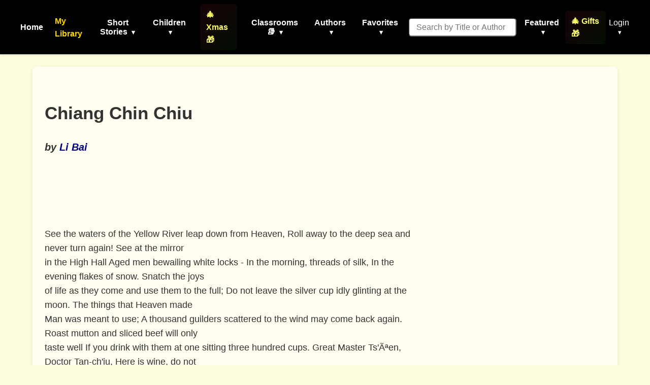

--- FILE ---
content_type: text/html; charset=utf-8
request_url: https://americanliterature.com/author/li-bai/short-story/chiang-chin-chiu
body_size: 15079
content:
<!DOCTYPE html>

<html lang="en">
<head>
    <meta charset="UTF-8">
    <meta name="viewport" content="width=device-width, initial-scale=1.0">
    <link rel="preconnect" href="https://assets.americanliterature.com" crossorigin>
    <link rel="preconnect" href="https://fonts.googleapis.com">
    <link rel="dns-prefetch" href="https://www.google-analytics.com">

    <title>Chiang Chin Chiu - Poem by Li Bai</title>

    <meta name="description" content="Chiang Chin Chiu, a Poem by Li Bai." />
    <meta name="robots" content="index, follow" />
    <meta name="publisher" content="American Literature" />
    <meta name="theme-color" content="#ffffff">
    <meta name="keywords" content="Chiang Chin Chiu,Li Bai,Poem,reading,ebook,free,text,online" />

    <meta content="0E707CBD5F38BCE837CD8644BE3BECF7" name="msvalidate.01">

    <meta property="og:title" content="Chiang Chin Chiu" />
    <meta property="og:type" content="article" />
    <meta property="og:url" content="https://americanliterature.com/author/li-bai/poem/chiang-chin-chiu" />
    <meta property="og:description" content="Chiang Chin Chiu, a Poem by Li Bai." />
    <meta property="og:site_name" content="American Literature" />


    <link rel="canonical" href="https://americanliterature.com/author/li-bai/poem/chiang-chin-chiu" />
    
    
    <link rel="preconnect" href="https://pagead2.googlesyndication.com" crossorigin>
    
    <link rel="preconnect" href="https://adservice.google.com">
    <link rel="preconnect" href="https://googleads.g.doubleclick.net">
    <link rel="preconnect" href="https://www.googletagservices.com">
    <link rel="preconnect" href="https://tpc.googlesyndication.com">
    
    <link rel="preconnect" href="https://assets.americanliterature.com">

    <script type="application/ld+json">
    {
      "@context": "https://schema.org",
      "@type": "Poem",
      "name": "Chiang Chin Chiu",
      "author": {
        "@type": "Person",
        "name": "Li Bai"
      },
      "inLanguage": "en",
      "url": "https://americanliterature.com/author/li-bai/poem/chiang-chin-chiu",
      "genre": "Poem",
      "mainEntityOfPage": {
        "@type": "WebPage",
        "@id": "https://americanliterature.com/author/li-bai/poem/chiang-chin-chiu"
      },
      "publisher": {
        "@type": "Organization",
        "name": "American Literature",
        "url": "https://americanliterature.com"
      }
    }
    </script>


    <!-- Favicon -->
    <link rel="shortcut icon" href="https://assets.americanliterature.com/al/ico/favicon.ico" />
    <link rel="icon" href="https://assets.americanliterature.com/al/ico/favicon.ico" type="image/x-icon">
    <!-- might add other icon sizes/types here for different devices -->
    <!-- e.g., <link rel="apple-touch-icon" href="path/to/apple-touch-icon.png"> -->

    <!-- Link to external CSS -->
    <link rel="stylesheet" href="https://americanliterature.com/static/CACHE/css/output.7f5f5717f728.css" type="text/css">

    <!-- My Library Feature Styling -->
    <link rel="stylesheet" href="https://americanliterature.com/static/CACHE/css/output.c2b406807155.css" type="text/css">

    
<link rel="stylesheet" href="https://americanliterature.com/static/CACHE/css/output.cf421a87e10e.css" type="text/css">


    <!-- Google Analytics 4 -->
    <script async src="https://www.googletagmanager.com/gtag/js?id=G-1B77925VB1"></script>
    <script>
    window.dataLayer = window.dataLayer || []
    function gtag() {
        dataLayer.push(arguments)
    }
    gtag('js', new Date())
    
    const isLocalhost = window.location.hostname === 'localhost' || window.location.hostname === '127.0.0.1';
    gtag('config', 'G-1B77925VB1', {
        'debug_mode': isLocalhost
    })

    
    function getReferrerType() {
        const ref = document.referrer;
        if (!ref) return 'direct';
        if (ref.includes('/author/')) return 'story_page';
        if (ref.includes('/teachers')) return 'teachers_page';
        if (ref.includes('/library/')) return 'library_page';
        if (ref.includes('/author-index/')) return 'author_index';
        if (ref.includes('/poem/')) return 'poem_page';
        if (ref.includes('/100-great-short-stories')) return 'top_100_page';
        return 'other';
    }
    </script>

     
    
</head>
<body>

    <header>
        <nav>
            <!-- <div class="nav-logo">
                <a href="/" aria-label="Homepage"> 
                    American Literature
                </a>
            </div> -->
    
            <button class="mobile-menu-toggle" aria-label="Toggle menu" aria-expanded="false" aria-controls="navMenu">
                <svg class="icon-menu" xmlns="https://www.w3.org/2000/svg" viewBox="0 0 24 24" fill="none" stroke="currentColor" stroke-width="2" stroke-linecap="round" stroke-linejoin="round"><line x1="3" y1="12" x2="21" y2="12"></line><line x1="3" y1="6" x2="21" y2="6"></line><line x1="3" y1="18" x2="21" y2="18"></line></svg>
                <svg class="icon-close" xmlns="https://www.w3.org/2000/svg" viewBox="0 0 24 24" fill="none" stroke="currentColor" stroke-width="2" stroke-linecap="round" stroke-linejoin="round" style="display:none;"><line x1="18" y1="6" x2="6" y2="18"></line><line x1="6" y1="6" x2="18" y2="18"></line></svg>
            </button>
            
            <div class="nav-menu" id="navMenu">
                <ul class="main-navigation">
                    <li><a href="/" class="menu-item-link">Home</a></li>

                    <!-- My Library Link -->
                    <li class="menu-item library-cta">
                        <a href="/library/" class="menu-item-link library-link">My Library</a>
                    </li>

                    <li class="menu-item has-dropdown">
                        <button type="button" class="menu-item-button" aria-expanded="false" aria-controls="dropdown-short-stories">
                            Short Stories <span class="dropdown-caret">▾</span>
                        </button>
                        <ul class="dropdown" id="dropdown-short-stories" role="menu">
                            <li><a href="/short-story-of-the-day/" class="dropdown-item" role="menuitem">Short Story of the Day</a></li>
                            <li><a href="/100-great-short-stories/" class="dropdown-item" role="menuitem" style="color: #1e40af; font-weight: 600;">📚 100 Great Short Stories 🏆</a></li>
                            <li><a href="/50-great-feel-good-stories/" class="dropdown-item" role="menuitem">50 Great Feel-Good Stories</a></li>
                            <li><a href="/twenty-great-american-short-stories/" class="dropdown-item" role="menuitem">20 Great American Short Stories</a></li>
                            <li><a href="/short-story-collections/" class="dropdown-item" role="menuitem">Short Story Collections</a></li>
                            <li><a href="/gothic-ghost-horror-and-weird/" class="dropdown-item" role="menuitem" style="font-weight: 600;"><span style="color: #4b0082;">Gothic</span> 🩸 <span style="color: #2c3e50;">Ghost</span> 🦇 <span style="color: #8b0000;">Horror</span> 😱</a></li>
                            <li><hr class="dropdown-divider"></li>
                            <li><a href="/short-short-stories/" class="dropdown-item" role="menuitem">Short-Short Stories</a></li>
                            <li><a href="/thanksgiving/" class="dropdown-item" role="menuitem" style="color: #d2691e; font-weight: 600;">🦃 Thanksgiving Stories 🎩</a></li>
                            <li><a href="/christmas/" class="dropdown-item" role="menuitem" style="color: #c41e3a; font-weight: 600;">🎄 Christmas Stories ⭐</a></li>
                        </ul>
                    </li>
                    
                    <li class="menu-item has-dropdown">
                        <button type="button" class="menu-item-button" aria-expanded="false" aria-controls="dropdown-children">
                            Children <span class="dropdown-caret">▾</span>
                        </button>
                        <ul class="dropdown" id="dropdown-children" role="menu">
                            
                            <li><a href="/childrens-stories/the-three-little-pigs" class="dropdown-item" role="menuitem" style="color: #ff69b4;">Three Little Pigs 🐷🐷🐷</a></li>
                            <li><a href="/childrens-stories/little-red-riding-hood" class="dropdown-item" role="menuitem" style="color: #dc143c;">Red Riding Hood</a></li>
                            <li><a href="/childrens-stories/goldilocks-and-the-three-bears" class="dropdown-item" role="menuitem" style="color: #b8860b;">Goldilocks 🐻🐻🐻</a></li>
                            <li><a href="/childrens-stories/cinderella" class="dropdown-item" role="menuitem" style="color: #4169e1;">Cinderella 👠👗</a></li>
                            <li><a href="/childrens-stories/jack-and-the-beanstalk" class="dropdown-item" role="menuitem" style="color: #2e8b57;">Jack and the Beanstalk 🪓</a></li>
                            <li><a href="/christmas-stories-for-children/" class="dropdown-item" role="menuitem" style="color: #c41e3a;">Children's Christmas Stories 🎄</a></li>
                            <li><hr class="dropdown-divider"></li>
                            <li><a href="/short-stories-for-children/" class="dropdown-item featured" role="menuitem">📚 Children's Library</a></li>
                            <li><hr class="dropdown-divider"></li>
                            
                            <li><a href="/author/aesop" class="dropdown-item" role="menuitem">Aesop's Fables</a></li>
                            <li><a href="/author/aesop/short-story/the-boy-who-cried-wolf" class="dropdown-item" role="menuitem" style="color: #8b4513;">The Boy Who Cried Wolf 🐺</a></li>
                            <li><a href="/author/mother-goose/" class="dropdown-item" role="menuitem">Mother Goose</a></li>
                            <li><a href="/author/beatrix-potter/" class="dropdown-item" role="menuitem">Beatrix Potter</a></li>
                            <li><a href="/author/hans-christian-andersen/" class="dropdown-item" role="menuitem">Hans Christian Andersen</a></li>
                            <li><hr class="dropdown-divider"></li>
                            <li><a href="/nursery-rhymes/" class="dropdown-item" role="menuitem">Nursery Rhymes</a></li>
                            <li><a href="/fairy-tales/" class="dropdown-item" role="menuitem">Fairy Tales</a></li>
                            <li><a href="/lullabies/" class="dropdown-item" role="menuitem" style="color: #9b7fd7;">Lullabies 🌙</a></li>
                            <li><a href="/author/aa-milne/book/winnie-the-pooh/summary" class="dropdown-item" role="menuitem" style="color: darkgreen;">Winnie the Pooh 🐻🐯</a></li>
                            <li><a href="/poems-for-kids/" class="dropdown-item featured" role="menuitem">📝 Children's Poetry</a></li>
                        </ul>
                    </li>

                    <li class="menu-item">
                        <a href="/christmas/" class="menu-item-link" style="color: rgb(254, 255, 107); font-weight: 600; padding: 8px 12px; border-radius: 6px; background: linear-gradient(135deg, rgba(220,20,60,0.1) 0%, rgba(34,139,34,0.1) 100%);">🎄 Xmas 🎁</a>
                    </li>

                    <li class="menu-item has-dropdown">
                        <button type="button" class="menu-item-button" aria-expanded="false" aria-controls="dropdown-class-reading">
                            Classrooms 📚 <span class="dropdown-caret">▾</span>
                        </button>
                        <ul class="dropdown" id="dropdown-class-reading" role="menu">
                            <li><a href="/high-school-short-stories/" class="dropdown-item" role="menuitem">📖 Short Stories for High School I</a></li>
                            <li><a href="/high-school-short-stories-ii/" class="dropdown-item" role="menuitem">📚 Short Stories for High School II</a></li>
                            <li><a href="/middle-school-short-stories/" class="dropdown-item" role="menuitem">📕 Short Stories for Middle School I</a></li>
                            <li><a href="/middle-school-short-stories-ii/" class="dropdown-item" role="menuitem">📗 Short Stories for Middle School II</a></li>
                            <li><a href="/poetry-for-students/" class="dropdown-item" role="menuitem" style="color: #dc143c; font-weight: 600;">🌹 Poetry 🥀 for the Classroom ♥️</a></li>
                            <li><a href="/short-stories-for-students/" class="dropdown-item" role="menuitem">📘 Short Stories for Students</a></li>
                            <li><a href="/pre-k-learn-to-read/" class="dropdown-item" role="menuitem" style="color: #ea580c; font-weight: 600;">🎨 Pre-K Wordplay!</a></li>
                            <li><hr class="dropdown-divider"></li>
                            <li><a href="/teachers/" class="dropdown-item featured" role="menuitem" style="color: #0369a1; font-weight: 600;">👩‍🏫 Teachers' Resources</a></li>
                            <li><a href="/teaching-guides/" class="dropdown-item featured" role="menuitem" style="color: #15803d; font-weight: 600;">📖 Teaching Guides</a></li>
                            <li><a href="/study-guide/" class="dropdown-item" role="menuitem" style="color: #b91c1c; font-weight: 600;">📚 Study Guides 🎓</a></li>
                            <li><a href="/study-guide/genre/dark-romanticism/" class="dropdown-item" role="menuitem">Learn About Dark Romanticism</a></li>
                            <li><a href="/latin-phrases/" class="dropdown-item" role="menuitem">📜 Latin Phrases</a></li>
                        </ul>
                    </li>
                    
                    <li class="menu-item has-dropdown">
                        <button type="button" class="menu-item-button" aria-expanded="false" aria-controls="dropdown-authors">
                            Authors <span class="dropdown-caret">▾</span>
                        </button>
                        <ul class="dropdown" id="dropdown-authors" role="menu">
                            
                            <li><a href="/author/o-henry/" class="dropdown-item" role="menuitem">O. Henry</a></li>
                            <li><a href="/author/emily-dickinson/" class="dropdown-item" role="menuitem">Emily Dickinson</a></li>
                            <li><a href="/author/w-w-jacobs/" class="dropdown-item" role="menuitem">W. W. Jacobs</a></li>
                            <li><a href="/author/guy-de-maupassant/" class="dropdown-item" role="menuitem">Guy de Maupassant</a></li>
                            <li><a href="/author/f-scott-fitzgerald/" class="dropdown-item" role="menuitem">F. Scott Fitzgerald</a></li>
                            <li><a href="/author/ambrose-bierce/" class="dropdown-item" role="menuitem">Ambrose Bierce</a></li>
                            <li><a href="/author/jack-london/" class="dropdown-item" role="menuitem">Jack London</a></li>
                            <li><a href="/author/matsuo-basho/" class="dropdown-item" role="menuitem">Matsuo Basho</a></li>
                            <li><a href="/author/ernest-hemingway/" class="dropdown-item" role="menuitem">Ernest Hemingway</a></li>
                            <li><a href="/author/mother-goose/" class="dropdown-item" role="menuitem">Mother Goose</a></li>
                            <li><a href="/author/anton-chekhov/" class="dropdown-item" role="menuitem">Anton Chekhov</a></li>
                            <li><hr class="dropdown-divider"></li>
                            
                            <li><a href="/author/kate-chopin/" class="dropdown-item" role="menuitem">Kate Chopin</a></li>
                            <li><a href="/author/mark-twain/" class="dropdown-item growth" role="menuitem">Mark Twain</a></li>
                            <li><a href="/author/nathaniel-hawthorne/" class="dropdown-item" role="menuitem">Nathaniel Hawthorne</a></li>
                            <li><a href="/author/herman-melville/" class="dropdown-item" role="menuitem">Herman Melville</a></li>
                            <li><a href="/author/edgar-allan-poe/" class="dropdown-item blood-red" role="menuitem">Edgar Allan Poe</a></li>
                            

                            <li><hr class="dropdown-divider"></li>
                            <li><a href="/authors/" class="dropdown-item" role="menuitem"><svg width="14" height="14" viewBox="0 0 24 24" fill="none" stroke="currentColor" stroke-width="2" stroke-linecap="round" stroke-linejoin="round" style="margin-right: 6px; vertical-align: -2px;"><circle cx="11" cy="11" r="8"></circle><line x1="21" y1="21" x2="16.65" y2="16.65"></line></svg>All Authors</a></li>
                            <li><a href="/authors/" class="dropdown-item featured" role="menuitem"><svg width="14" height="14" viewBox="0 0 24 24" fill="none" stroke="currentColor" stroke-width="2" stroke-linecap="round" stroke-linejoin="round" style="margin-right: 6px; vertical-align: -2px;"><circle cx="11" cy="11" r="8"></circle><line x1="21" y1="21" x2="16.65" y2="16.65"></line></svg>Find An Author</a></li> 
                            <li><a href="/featured-women-writers/" class="dropdown-item" role="menuitem">Female Authors</a></li>
                            <!-- <li><a href="/african-american-library/" class="dropdown-item" role="menuitem">African American Library</a></li> -->
                            <li><a href="/russian-writers/" class="dropdown-item" role="menuitem">Russian Writers</a></li>
                            <li><hr class="dropdown-divider"></li>
                            <li><a href="/mystery-stories/" class="dropdown-item" role="menuitem">Mystery Writers</a></li>
                        </ul>
                    </li>
                    
                    <li class="menu-item has-dropdown">
                        <button type="button" class="menu-item-button" aria-expanded="false" aria-controls="dropdown-favorites">
                            Favorites <span class="dropdown-caret">▾</span>
                        </button>
                        <ul class="dropdown" id="dropdown-favorites" role="menu">
                            
                            <li><a href="/author/w-w-jacobs/short-story/the-monkeys-paw/" class="dropdown-item" role="menuitem">The Monkey's Paw</a></li>
                            <li><a href="/author/f-scott-fitzgerald/book/the-great-gatsby/chapter-1/" class="dropdown-item" role="menuitem">The Great Gatsby (Ch. 1)</a></li>
                            <li><a href="/author/ambrose-bierce/short-story/an-occurrence-at-owl-creek-bridge/" class="dropdown-item" role="menuitem">An Occurrence at Owl Creek Bridge</a></li>
                            <li><a href="/author/hh-munro-saki/short-story/the-open-window" class="dropdown-item" role="menuitem">The Open Window</a></li>
                            <li><a href="/author/guy-de-maupassant/short-story/the-necklace/" class="dropdown-item" role="menuitem">The Necklace</a></li>
                            <li><a href="/author/matsuo-basho/short-story/the-aged-mother/" class="dropdown-item" role="menuitem">The Aged Mother</a></li>
                            <li><a href="/author/o-henry/short-story/the-gift-of-the-magi/" class="dropdown-item" role="menuitem">The Gift of the Magi</a></li>
                            <li><a href="/author/kate-chopin/short-story/the-storm" class="dropdown-item" role="menuitem">The Storm</a></li>
                            <li><a href="/author/langston-hughes/short-story/thank-you-mam" class="dropdown-item" role="menuitem">Thank You, Ma'am</a></li>
                            <li><a href="/author/jack-london/short-story/to-build-a-fire" class="dropdown-item" role="menuitem">To Build a Fire</a></li>
                            <li><a href="/author/shirley-jackson/short-story/the-lottery" class="dropdown-item" role="menuitem">The Lottery</a></li>
                            <li><a href="/author/oscar-wilde/short-story/the-selfish-giant" class="dropdown-item" role="menuitem">The Selfish Giant</a></li>
                        </ul>
                    </li>
                </ul>

                <!-- Search Form -->
                <form class="d-flex" style="margin-left:16px;" role="search" action="/searchpage" method="get">
                    <input class="form-control search-input-custom" style="margin-right: 12px; padding: 0.45rem 0.85rem; border-radius: 6px; font-size: 1rem;" size="19" type="text" placeholder="Search by Title or Author" name="thesearch" maxlength="180">
                </form>

                <!-- Featured Dropdown -->
                <div class="featured-link">
                    <div class="menu-item has-dropdown">
                        <button type="button" class="menu-item-button" aria-expanded="false" aria-controls="dropdown-featured">
                            Featured <span class="dropdown-caret">▾</span>
                        </button>
                        <ul class="dropdown" id="dropdown-featured" role="menu">
                            <li><a href="/history/" class="dropdown-item" role="menuitem">History</a></li>
                            <li><a href="/thanksgiving/" class="dropdown-item" role="menuitem" style="color: #d2691e; font-weight: 600;">🦃 Thanksgiving 🎩</a></li>
                            <li><a href="/christmas/" class="dropdown-item" role="menuitem" style="color: #c41e3a; font-weight: 600;">🎄 Christmas ⭐</a></li>
                            <li><a href="/gifts-for-book-lovers/" class="dropdown-item" role="menuitem" style="color: #b8860b; font-weight: 600; background: linear-gradient(90deg, rgba(255,215,0,0.15) 0%, rgba(220,20,60,0.15) 100%);">🎁 Gifts for Book Lovers 📚</a></li>
                            <li><a href="/features/" class="dropdown-item" role="menuitem">Special Features</a></li>
                            <li><hr class="dropdown-divider"></li>
                            
                            <li style="text-align: center;"><a href="/learning/games/name-that-novel/" class="dropdown-item" role="menuitem">Name That Novel</a></li>
                            <li style="text-align: center;"><a href="/learning/games/name-that-author/" class="dropdown-item" role="menuitem">Name That Author</a></li>
                            <li style="text-align: center;"><a href="/learning/games/guess-who-said-it/" class="dropdown-item" role="menuitem">Who Said That</a></li>
                            <li><hr class="dropdown-divider"></li>
                            <li><a href="/learning/games/" class="dropdown-item featured" role="menuitem">All Games</a></li>
                            <li><hr class="dropdown-divider"></li>
                            <li><a href="/100-great-poems/" class="dropdown-item" role="menuitem">100 Great Poems 🥀</a></li>
                            <li><a href="/search-quotes/" class="dropdown-item" role="menuitem">Quote Finder</a></li>
                        </ul>
                    </div>
                </div>

                <!-- Holiday Gifts Link -->
                <div class="gifts-link" style="margin-left: 8px;">
                    <a href="/gifts-for-book-lovers/" class="menu-item-link" style="color: rgb(254, 255, 107); font-weight: 600; text-decoration: none; display: flex; align-items: center; gap: 4px; padding: 8px 12px; border-radius: 6px; background: linear-gradient(135deg, rgba(220,20,60,0.1) 0%, rgba(34,139,34,0.1) 100%); transition: all 0.2s ease;" onmouseover="this.style.background='linear-gradient(135deg, rgba(220,20,60,0.2) 0%, rgba(34,139,34,0.2) 100%)'; this.style.transform='scale(1.05)';" onmouseout="this.style.background='linear-gradient(135deg, rgba(220,20,60,0.1) 0%, rgba(34,139,34,0.1) 100%)'; this.style.transform='scale(1)';">
                        🎄 Gifts 🎁
                    </a>
                </div>

                <!-- Login/Account Dropdown -->
                <div class="login">
                    
                        <div class="menu-item has-dropdown">
                            <button type="button" class="menu-item-button login-toggle-button dropdown-toggle" id="navbarDropdownLogin" aria-expanded="false" aria-controls="dropdown-login">
                                Login <span class="dropdown-caret">▾</span>
                            </button>
                            <ul class="dropdown" id="dropdown-login" aria-labelledby="navbarDropdownLogin" role="menu">
                                <li><a class="dropdown-item" href="/accounts/login/" role="menuitem">Login</a></li>
                                <li><a class="dropdown-item" href="/accounts/signup/" role="menuitem">Create Account</a></li>
                            </ul>
                        </div>
                    
                </div>


            </div>
        </nav>
    </header>

    <main id="main-content" class="content">
        
<div class="story-card" itemscope itemtype="https://schema.org/Poem">

  
  
  <div class="ad-container" id="main-ad-container" data-ad-lazy-load="true">
    
    <div class="ad-placeholder" style="min-height:280px;width:336px;background:#f5f5f5;display:flex;align-items:center;justify-content:center;color:#999;border:1px solid #e0e0e0;border-radius:4px;">
      <span style="font-size:12px;">Advertisement</span>
    </div>
  </div>

  <!-- --- Header: Title/Author --- -->
  <div class="story-header-block">
    <h1 class="story-title" itemprop="name" style="padding-top:16px;">Chiang Chin Chiu</h1>
    <h2 class="story-author" style="font-size:1.25rem; font-weight:600;">
      <cite>by <a href="/author/li-bai" itemprop="author">Li Bai</a></cite>
    </h2>
    
  </div>

  <!-- --- Floated Image Container --- -->
  <div class="story-float-right">
    
    
    
  </div>
  <!-- --- End Floated Image --- -->

  <!-- --- Preface (if present) --- -->
  

  <div class="story-description" style="margin-bottom:2em;">
    <div class="poem">
<p>
See the waters of the Yellow River leap down from Heaven, Roll away to the deep sea and never turn again! See at the mirror<br />
in the High Hall Aged men bewailing white locks - In the morning, threads of silk, In the evening flakes of snow. Snatch the joys<br />
of life as they come and use them to the full; Do not leave the silver cup idly glinting at the moon. The things that Heaven made<br />
Man was meant to use; A thousand guilders scattered to the wind may come back again. Roast mutton and sliced beef will only<br />
taste well If you drink with them at one sitting three hundred cups. Great Master Ts'Ãªen, Doctor Tan-ch'iu, Here is wine, do not<br />
stop drinking But listen, please, and I will sing you a song. Bells and drums and fine food, what are they to me Who only want<br />
to get drunk and never again be sober? The Saints and Sages of old times are all stock and still, Only the might drinkers of wine<br />
have left a name behind. When the prince of Ch'Ãªen gave a feast in the Palace of P'ing-lo With twenty thousand gallons of wine<br />
he loosed mirth and play. The master of the feast must not cry that his money is all spent; Let him send to the tavern and fetch<br />
wine to keep our tankards filled. His five-flower horse and thousand-guilder coat - Let him call the boy to take them along and<br />
pawn them for good wine, That drinking together we may drive away the sorrows of a thousand years. 
<br />

</p>
<div class="poet" itemprop="author">Li Po</div>
</div>
    
  </div>

  

  

  
  

  <hr>

  <!-- Star rating widget (vanilla JS) -->
  <section style="margin-top:1em;">
    <label for="vanilla-star-rating"><strong>Rate this Poem:</strong></label>
    <div id="vanilla-star-rating"
         style="margin-bottom:15px; font-size:24px; line-height:1; cursor:pointer; color:#ccc; display:inline-block;"
         data-score="7.0"
         data-rate-url="/rate/ss/4825/"
         title="Rate this story">
      
    </div>
    <div id="crowd_score_display" style="font-weight:bold;">
      Crowd Score: 7.0
    </div>
    <div id="user_score_display" style="min-height:40px;"></div>
  </section>

  <hr>

  <!-- Social sharing -->
  <div>
    



<div class="social-share-container">
  <!-- Mobile-friendly native share button using Web Share API -->
  <button id="native-share-button" class="native-share-btn" aria-label="Share this content">
    <svg xmlns="http://www.w3.org/2000/svg" width="24" height="24" viewBox="0 0 24 24" fill="none" stroke="currentColor" stroke-width="2" stroke-linecap="round" stroke-linejoin="round">
      <circle cx="18" cy="5" r="3"></circle>
      <circle cx="6" cy="12" r="3"></circle>
      <circle cx="18" cy="19" r="3"></circle>
      <line x1="8.59" y1="13.51" x2="15.42" y2="17.49"></line>
      <line x1="15.41" y1="6.51" x2="8.59" y2="10.49"></line>
    </svg>
    <span>Share</span>
  </button>

  <!-- Traditional social share buttons with modern styling -->
  <div class="social-buttons-wrapper">
    <!-- Facebook -->
    <a href="https://www.facebook.com/sharer.php?u=https%3A//americanliterature.com/author/li-bai/short-story/chiang-chin-chiu&utm_source=website&utm_medium=facebook&utm_campaign=social-share"
       target="_blank"
       rel="noopener noreferrer"
       class="share-button facebook-button"
       aria-label="Share on Facebook">
      <svg xmlns="http://www.w3.org/2000/svg" viewBox="0 0 24 24" width="24" height="24">
        <path d="M24 12.073c0-6.627-5.373-12-12-12s-12 5.373-12 12c0 5.99 4.388 10.954 10.125 11.854v-8.385H7.078v-3.47h3.047V9.43c0-3.007 1.792-4.669 4.533-4.669 1.312 0 2.686.235 2.686.235v2.953H15.83c-1.491 0-1.956.925-1.956 1.874v2.25h3.328l-.532 3.47h-2.796v8.385C19.612 23.027 24 18.062 24 12.073z"/>
      </svg>
      <span class="button-text">Share</span>
    </a>

    <!-- X (Twitter) -->
    <a href="https://x.com/intent/tweet?text=I%27m%20reading%3A%20https%3A//americanliterature.com/author/li-bai/short-story/chiang-chin-chiu&utm_source=website&utm_medium=x&utm_campaign=social-share"
       target="_blank"
       rel="noopener noreferrer"
       class="share-button x-button"
       aria-label="Share on X">
      <svg xmlns="http://www.w3.org/2000/svg" viewBox="0 0 24 24" width="24" height="24">
        <path d="M18.244 2.25h3.308l-7.227 8.26 8.502 11.24H16.17l-5.214-6.817L4.99 21.75H1.68l7.73-8.835L1.254 2.25H8.08l4.713 6.231zm-1.161 17.52h1.833L7.084 4.126H5.117z"/>
      </svg>
      <span class="button-text">Tweet</span>
    </a>

    <!-- Pinterest (simple link approach) -->
    <a href="https://pinterest.com/pin/create/button/?url=https%3A//americanliterature.com/author/li-bai/short-story/chiang-chin-chiu&description=Check%20this%20out%21"
       target="_blank"
       rel="noopener noreferrer"
       class="share-button pinterest-button"
       aria-label="Share on Pinterest"
       data-pin-custom="true"> <!-- important attribute, allows us to set the styling -->
      <svg xmlns="http://www.w3.org/2000/svg" viewBox="0 0 24 24" width="24" height="24">
        <path d="M12.017 0C5.396 0 .029 5.367.029 11.987c0 5.079 3.158 9.417 7.618 11.162-.105-.949-.199-2.403.041-3.439.219-.937 1.406-5.957 1.406-5.957s-.359-.72-.359-1.781c0-1.663.967-2.911 2.168-2.911 1.024 0 1.518.769 1.518 1.688 0 1.029-.653 2.567-.992 3.992-.285 1.193.6 2.165 1.775 2.165 2.128 0 3.768-2.245 3.768-5.487 0-2.861-2.063-4.869-5.008-4.869-3.41 0-5.409 2.562-5.409 5.199 0 1.033.394 2.143.889 2.741.099.12.112.225.085.345-.09.375-.293 1.199-.334 1.363-.053.225-.172.271-.401.165-1.495-.69-2.433-2.878-2.433-4.646 0-3.776 2.748-7.252 7.92-7.252 4.158 0 7.392 2.967 7.392 6.923 0 4.135-2.607 7.462-6.233 7.462-1.214 0-2.354-.629-2.758-1.379l-.749 2.848c-.269 1.045-1.004 2.352-1.498 3.146 1.123.345 2.306.535 3.55.535 6.607 0 11.985-5.365 11.985-11.987C23.97 5.39 18.592.026 11.985.026L12.017 0z"/>
      </svg>
      <span class="button-text">Save</span>
    </a>

    <!-- WhatsApp -->
    <a href="https://wa.me/?text=Check%20this%20out%3A%20https%3A//americanliterature.com/author/li-bai/short-story/chiang-chin-chiu&utm_source=website&utm_medium=whatsapp&utm_campaign=social-share"
       target="_blank"
       rel="noopener noreferrer"
       class="share-button whatsapp-button"
       aria-label="Share on WhatsApp">
      <svg xmlns="http://www.w3.org/2000/svg" viewBox="0 0 24 24" width="24" height="24">
        <path d="M17.472 14.382c-.297-.149-1.758-.867-2.03-.967-.273-.099-.471-.148-.67.15-.197.297-.767.966-.94 1.164-.173.199-.347.223-.644.075-.297-.15-1.255-.463-2.39-1.475-.883-.788-1.48-1.761-1.653-2.059-.173-.297-.018-.458.13-.606.134-.133.298-.347.446-.52.149-.174.198-.298.298-.497.099-.198.05-.371-.025-.52-.075-.149-.669-1.612-.916-2.207-.242-.579-.487-.5-.669-.51-.173-.008-.371-.01-.57-.01-.198 0-.52.074-.792.372-.272.297-1.04 1.016-1.04 2.479 0 1.462 1.065 2.875 1.213 3.074.149.198 2.096 3.2 5.077 4.487.709.306 1.262.489 1.694.625.712.227 1.36.195 1.871.118.571-.085 1.758-.719 2.006-1.413.248-.694.248-1.289.173-1.413-.074-.124-.272-.198-.57-.347m-5.421 7.403h-.004a9.87 9.87 0 01-5.031-1.378l-.361-.214-3.741.982.998-3.648-.235-.374a9.86 9.86 0 01-1.51-5.26c.001-5.45 4.436-9.884 9.888-9.884 2.64 0 5.122 1.03 6.988 2.898a9.825 9.825 0 012.893 6.994c-.003 5.45-4.437 9.884-9.885 9.884m8.413-18.297A11.815 11.815 0 0012.05 0C5.495 0 .16 5.335.157 11.892c0 2.096.547 4.142 1.588 5.945L.057 24l6.305-1.654a11.882 11.882 0 005.683 1.448h.005c6.554 0 11.89-5.335 11.893-11.893a11.821 11.821 0 00-3.48-8.413z"/>
      </svg>
      <span class="button-text">Share</span>
    </a>

    <!-- Email -->
    <a href="mailto:?subject=Thought%20you%20might%20like%20this&body=Check%20out%20this%20page%3A%20https%3A//americanliterature.com/author/li-bai/short-story/chiang-chin-chiu&utm_source=website&utm_medium=email&utm_campaign=social-share"
       class="share-button email-button"
       aria-label="Share via Email">
      <svg xmlns="http://www.w3.org/2000/svg" viewBox="0 0 24 24" width="24" height="24">
        <path d="M20 4H4c-1.1 0-1.99.9-1.99 2L2 18c0 1.1.9 2 2 2h16c1.1 0 2-.9 2-2V6c0-1.1-.9-2-2-2zm0 4l-8 5-8-5V6l8 5 8-5v2z"/>
      </svg>
      <span class="button-text">Email</span>
    </a>

    <!-- Copy Link Button -->
    <button class="share-button copy-link-button" data-url="https://americanliterature.com/author/li-bai/short-story/chiang-chin-chiu" aria-label="Copy link to clipboard">
      <svg xmlns="http://www.w3.org/2000/svg" viewBox="0 0 24 24" width="24" height="24">
        <path d="M8 11a1 1 0 1 1 0 2H7a5 5 0 1 1 0-10h2a1 1 0 0 1 0 2H7a3 3 0 0 0 0 6h1zm8 0a1 1 0 1 1 0 2h1a3 3 0 1 0 0-6h-1a1 1 0 1 1 0-2h1a5 5 0 0 1 0 10h-1zM7 8a1 1 0 0 0 0 2h10a1 1 0 1 0 0-2H7z"/>
      </svg>
      <span class="button-text">Copy</span>
    </button>
  </div>
</div>

<!-- Add the following CSS to your static files or include inline for simplicity -->
<style>
  /* Base Styles for Share Buttons */
  .social-share-container {
    display: flex;
    flex-direction: column;
    gap: 15px;
    margin: 20px 0;
    font-family: -apple-system, BlinkMacSystemFont, 'Segoe UI', Roboto, Oxygen, Ubuntu, Cantarell, 'Open Sans', 'Helvetica Neue', sans-serif;
    padding-top: 1.0rem;
    padding-bottom: 0.5rem;
  }

  .social-buttons-wrapper {
    display: flex;
    flex-wrap: wrap;
    gap: 12px;
  }

  .share-button, .native-share-btn {
    display: flex;
    align-items: center;
    justify-content: center;
    gap: 8px;
    padding: 10px 15px;
    border-radius: 8px;
    text-decoration: none;
    font-weight: 500;
    font-size: 14px;
    transition: all 0.2s ease;
    border: none;
    cursor: pointer;
    color: #fff;
    box-shadow: 0 2px 4px rgba(0, 0, 0, 0.1);
  }

  .share-button svg, .native-share-btn svg {
    width: 18px;
    height: 18px;
    fill: currentColor;
  }

  /* Button Colors */
  .facebook-button {
    background-color: #1877f2;
    min-width: 88px;
  }

  /* .x-button {
    background-color: #000;
    min-width: 88px;
  } */

.x-button {
  background-color: #000;
  color: #fff !important;       /* make text white */
  min-width: 88px;
}

.x-button svg {
  fill: currentColor;           /* ensure icon follows the text color */
}

.x-button .button-text {
  color: inherit !important;    /* reinforces the white text */
}


/* Pinterest specific fix */
  .pinterest-button {
    background-color: #e60023 !important;
    min-width: 88px !important; /* Retain consistent minimum width */
    /* Fixed height based on other buttons: 18px (icon) + 2*10px (padding) = 38px */
    height: 38px !important;
    padding: 10px 15px !important;
    border-radius: 8px !important;
    font-size: 14px !important; /* Retain for text, if data-pin-custom="true" works */
    font-weight: 500 !important;
    display: flex !important;
    align-items: center !important;
    justify-content: center !important;
    box-sizing: border-box !important;
    color: #fff !important;
    text-decoration: none !important;
  }

  /* Styles for YOUR content within the Pinterest button */
  /* These are most effective if data-pin-custom="true" prevents Pinterest from removing your SVG/span */
  .pinterest-button svg {
    width: 18px !important;
    height: 18px !important;
    fill: currentColor !important;
  }

  .pinterest-button .button-text { /* Targets your span specifically */
    margin-left: 8px !important; /* From original .share-button gap */
    color: inherit !important; /* Inherit from .pinterest-button color */
    font-size: inherit !important; /* Inherit from .pinterest-button font-size */
    font-weight: inherit !important; /* Inherit from .pinterest-button font-weight */
    line-height: 1.2; /* Adjust if needed for better vertical alignment of text */
  }

  .whatsapp-button {
    background-color: #25d366;
    min-width: 88px;
  }

  .email-button {
    background-color: #747474;
    min-width: 88px;
  }

  .copy-link-button {
    background-color: #6b7280;
    min-width: 88px;
  }

  .native-share-btn {
    background-color: #4f46e5;
    margin-bottom: 5px;
  }

  /* Hover Effects */
  .share-button:hover, .native-share-btn:hover {
    transform: translateY(-2px);
    box-shadow: 0 4px 8px rgba(0, 0, 0, 0.15);
  }

  .share-button:active, .native-share-btn:active {
    transform: translateY(1px);
    box-shadow: 0 1px 2px rgba(0, 0, 0, 0.1);
  }

  /* Accessibility focus styles */
  .share-button:focus, .native-share-btn:focus {
    outline: 2px solid #4f46e5;
    outline-offset: 2px;
  }

  /* Responsive styles */
  @media (max-width: 640px) {
    .button-text {
      display: none;
    }

    .share-button, .native-share-btn {
      padding: 10px;
      min-width: auto;
    }

    .social-buttons-wrapper {
      justify-content: center;
    }
  }

  /* Dark mode support */
  @media (prefers-color-scheme: dark) {
    .social-share-container {
      color: #f9fafb;
    }

    .copy-link-button, .email-button {
      background-color: #4b5563;
    }
  }

  /* Success state for copy button */
  .copy-link-button.success {
    background-color: #10b981;
  }
</style>

<!-- JavaScript for functionality -->
<script>
  document.addEventListener('DOMContentLoaded', function() {
    // Native Share API functionality
    const nativeShareButton = document.getElementById('native-share-button');

    // Hide native share button if Web Share API is not available
    if (!navigator.share) {
      nativeShareButton.style.display = 'none';
    } else {
      nativeShareButton.addEventListener('click', async () => {
        try {
          await navigator.share({
            title: document.title,
            text: 'Check out this page!',
            url: window.location.href
          });
          console.log('Content shared successfully');
        } catch (err) {
          console.error('Error sharing: ', err);
        }
      });
    }

    // Copy to clipboard functionality
    const copyButtons = document.querySelectorAll('.copy-link-button');

    copyButtons.forEach(button => {
      button.addEventListener('click', () => {
        const url = button.getAttribute('data-url');

        navigator.clipboard.writeText(url).then(() => {
          // Visual feedback
          const originalText = button.querySelector('.button-text').textContent;
          button.querySelector('.button-text').textContent = 'Copied!';
          button.classList.add('success');

          // Reset after 2 seconds
          setTimeout(() => {
            button.querySelector('.button-text').textContent = originalText;
            button.classList.remove('success');
          }, 2000);
        }).catch(err => {
          console.error('Could not copy text: ', err);
        });
      });
    });
  });
</script>

  </div>

  <hr>

  <!-- --- Library Add Section --- -->
  <div class="save-story-card">
    
      <div class="card-content">
        <h4><span class="book-icon">📖</span> Want to save this story? <span class="book-icon">📖</span></h4>
        <p>Create a free account to build your personal library of favorite stories</p>
        <a href="/amlituser/register-to-add/short-story/4825/" class="btn-signup" rel="nofollow" onclick="gtag('event', 'library_save_prompt', {event_category: 'library_feature', story_title: 'Chiang Chin Chiu', story_author: 'Li Bai', user_state: 'unauthenticated', cta_type: 'signup_button', source_page: window.location.pathname, referrer_type: getReferrerType()});">
          <i class="fa fa-user-plus"></i> Sign Up - It's Free!
        </a>
        <p class="login-prompt">Already have an account? <a href="/amlituser/register-to-add/short-story/4825/" onclick="gtag('event', 'library_save_prompt', {event_category: 'library_feature', story_title: 'Chiang Chin Chiu', story_author: 'Li Bai', user_state: 'unauthenticated', cta_type: 'login_link', source_page: window.location.pathname, referrer_type: getReferrerType()});">Log in</a></p>
      </div>
    
  </div>
  <!-- --- End Library --- -->

  <!-- --- Footer Navigation within Jumbotron --- -->
  <footer class="footer-nav">
    <div class="footer-content">
      <p>
        Return to the
        <a href="/author/li-bai">Li Bai</a> library
        
          , or... Read the next poem;
          <a href="/author/li-bai/poem/ching-ping-tiao">
            Ch&#x27;ing P&#x27;ing Tiao
          </a>
        
      </p>
      
    </div>
  </footer>
  <!-- --- End Footer Nav --- -->

</div>

    </main>

    
<footer class="site-footer">
    <div class="footer-container">
        <div class="footer-grid">
            
            <div class="footer-column">
                <h3 class="footer-heading">Featured</h3>
                <ul class="footer-links">
                    <li><a href="/short-story-of-the-day/" class="featured-link">⭐ Short Story of the Day</a></li>
                    <li><a href="/100-great-short-stories/">100 Great Short Stories</a></li>
                    <li><a href="/childrens-stories/">Children's Stories</a></li>
                    <li><a href="/100-great-poems/">100 Great Poems 🥀</a></li>
                </ul>
            </div>

            
            <div class="footer-column">
                <h3 class="footer-heading">Seasonal</h3>
                <ul class="footer-links">
                    <li><a href="/thanksgiving/">Thanksgiving</a></li>
                    <li><a href="/christmas/">Christmas</a></li>
                </ul>
            </div>

            
            <div class="footer-column">
                <h3 class="footer-heading">Subscribe</h3>
                <div class="newsletter-signup">
                    <p class="newsletter-text">Get the Short Story of the Day delivered to your inbox!</p>
                    <form class="newsletter-form" id="footer-ssotd-form" method="post">
                        <input type="hidden" name="csrfmiddlewaretoken" value="kosx7U4vj3rcAFXIONrIKmZIx2MJk4FRPiklCFi1Nb6XdrBMmP8sG1J6tTpmkFNc">
                        

<div aria-hidden="true" style="position: absolute; left: -9999px; top: -9999px;">
    <label for="confirm_email_field">Confirm Email</label>
    <input type="email"
           name="confirm_email"
           id="confirm_email_field"
           autocomplete="off"
           tabindex="-1">
</div>

                        <input type="email" name="email" placeholder="Your email" required class="newsletter-input" id="footer-email-input">
                        <button type="submit" class="newsletter-button">Subscribe</button>
                        <div class="newsletter-message" id="footer-newsletter-message" style="display: none;"></div>
                    </form>
                </div>
            </div>

            
            <div class="footer-column">
                <h3 class="footer-heading">About</h3>
                <ul class="footer-links">
                    <li><a href="/about/">About</a></li>
                    <li><a href="/privacy/">Privacy Policy</a></li>
                </ul>
            </div>
        </div>

        
        <div class="footer-copyright">
            <p>© 2026 AmericanLiterature.com. All rights reserved.</p>
        </div>
    </div>
</footer>


<div id="ssotd-modal" class="ssotd-modal" style="display: none;">
    <div class="ssotd-modal-content">
        <h2 class="ssotd-modal-header">Short Story of the Day</h2>
        <div class="ssotd-modal-body">
            <div class="ssotd-modal-checkbox">
                <label>
                    <input type="checkbox" id="ssotd-confirm-checkbox" checked>
                    I want to get the Short Story of the Day in my email
                </label>
            </div>
            <input type="email" id="ssotd-modal-email" class="ssotd-modal-input" placeholder="Your email">
            <button id="ssotd-modal-confirm" class="ssotd-modal-button">Confirm</button>
        </div>
        <div class="ssotd-modal-success" style="display: none;">
            <p id="ssotd-success-message"></p>
            <button id="ssotd-modal-dismiss" class="ssotd-modal-button">Dismiss</button>
        </div>
    </div>
</div>

<style>
.ssotd-modal {
    position: fixed;
    z-index: 10000;
    left: 0;
    top: 0;
    width: 100%;
    height: 100%;
    background-color: rgba(0, 0, 0, 0.6);
    display: flex;
    align-items: center;
    justify-content: center;
}

.ssotd-modal-content {
    background-color: white;
    border-radius: 12px;
    padding: 2rem;
    max-width: 500px;
    width: 90%;
    box-shadow: 0 8px 32px rgba(0, 0, 0, 0.2);
}

.ssotd-modal-header {
    color: #1a365d;
    margin: 0 0 1.5rem 0;
    font-size: 1.8rem;
    text-align: center;
}

.ssotd-modal-body {
    display: flex;
    flex-direction: column;
    gap: 1rem;
}

.ssotd-modal-checkbox {
    padding: 1rem;
    background: #f8f9fa;
    border-radius: 6px;
}

.ssotd-modal-checkbox label {
    display: flex;
    align-items: center;
    gap: 0.75rem;
    font-size: 1.1rem;
    cursor: pointer;
}

.ssotd-modal-checkbox input[type="checkbox"] {
    width: 20px;
    height: 20px;
    cursor: pointer;
}

.ssotd-modal-input {
    padding: 0.75rem;
    border: 2px solid #e2e8f0;
    border-radius: 6px;
    font-size: 1rem;
    transition: border-color 0.2s;
}

.ssotd-modal-input:focus {
    outline: none;
    border-color: #1a365d;
}

.ssotd-modal-button {
    padding: 0.875rem 1.5rem;
    background: #1a365d;
    color: white;
    border: none;
    border-radius: 6px;
    font-size: 1rem;
    font-weight: 600;
    cursor: pointer;
    transition: background 0.2s;
}

.ssotd-modal-button:hover {
    background: #2c3e50;
}

.ssotd-modal-button:disabled {
    background: #cbd5e0;
    cursor: not-allowed;
}

.ssotd-modal-success {
    text-align: center;
}

.ssotd-modal-success p {
    line-height: 1.6;
    margin-bottom: 1.5rem;
    color: #2d3748;
    font-size: 1.1rem;
}

@media (max-width: 768px) {
    .ssotd-modal-content {
        padding: 1.5rem;
        width: 95%;
    }

    .ssotd-modal-header {
        font-size: 1.5rem;
    }
}
</style>

<script>
// Footer SSOTD Newsletter Subscription Handler with Modal
document.addEventListener('DOMContentLoaded', function() {
    const form = document.getElementById('footer-ssotd-form');
    const messageDiv = document.getElementById('footer-newsletter-message');
    const emailInput = document.getElementById('footer-email-input');
    const submitButton = form.querySelector('button[type="submit"]');

    const modal = document.getElementById('ssotd-modal');
    const modalEmail = document.getElementById('ssotd-modal-email');
    const modalCheckbox = document.getElementById('ssotd-confirm-checkbox');
    const modalConfirmBtn = document.getElementById('ssotd-modal-confirm');
    const modalBody = modal.querySelector('.ssotd-modal-body');
    const modalSuccess = modal.querySelector('.ssotd-modal-success');
    const modalSuccessMessage = document.getElementById('ssotd-success-message');
    const modalDismissBtn = document.getElementById('ssotd-modal-dismiss');

    if (form) {
        form.addEventListener('submit', function(e) {
            e.preventDefault();

            const email = emailInput.value.trim();
            if (!email) return;

            // Show modal with pre-filled email
            modalEmail.value = email;
            modalCheckbox.checked = true;
            modalBody.style.display = 'flex';
            modalSuccess.style.display = 'none';
            modal.style.display = 'flex';
        });
    }

    // Confirm button handler
    if (modalConfirmBtn) {
        modalConfirmBtn.addEventListener('click', async function() {
            const email = modalEmail.value.trim();
            const isChecked = modalCheckbox.checked;

            if (!email || !isChecked) {
                alert('Please enter your email and confirm the checkbox.');
                return;
            }

            // Disable button during request
            modalConfirmBtn.disabled = true;
            modalConfirmBtn.textContent = 'Confirming...';

            try {
                // Get honeypot field value (should be empty for real users)
                const honeypotField = form.querySelector('[name=confirm_email]');
                const honeypotValue = honeypotField ? honeypotField.value : '';

                const response = await fetch('/subscriptions/subscribe/footer-confirm/', {
                    method: 'POST',
                    headers: {
                        'Content-Type': 'application/x-www-form-urlencoded',
                        'X-CSRFToken': form.querySelector('[name=csrfmiddlewaretoken]').value
                    },
                    body: new URLSearchParams({
                        'email': email,
                        'first_name': '',
                        'confirm_email': honeypotValue
                    })
                });

                const data = await response.json();

                if (data.success) {
                    // Detect Gmail
                    const isGmail = email.toLowerCase().includes('@gmail.com');

                    let message;
                    if (isGmail) {
                        message = "Today's Short Story of the Day (SSOTD) was just emailed to you, it will probably be in your Promotions inbox, drag it to your primary inbox to teach Gmail it is important.";
                    } else {
                        message = "Today's Short Story of the Day (SSOTD) was just emailed to you, if it is not in your inbox, check other folders. Consider adding ssotd@americanliterature.com to your contacts.";
                    }

                    // Show success message
                    modalSuccessMessage.textContent = message;
                    modalBody.style.display = 'none';
                    modalSuccess.style.display = 'block';

                    // Clear the form input
                    emailInput.value = '';
                } else {
                    alert(data.message || 'An error occurred. Please try again.');
                    modal.style.display = 'none';
                }

            } catch (error) {
                alert('An error occurred. Please try again.');
                modal.style.display = 'none';
            } finally {
                // Re-enable button
                modalConfirmBtn.disabled = false;
                modalConfirmBtn.textContent = 'Confirm';
            }
        });
    }

    // Dismiss button handler
    if (modalDismissBtn) {
        modalDismissBtn.addEventListener('click', function() {
            modal.style.display = 'none';
        });
    }

    // Click outside modal to close
    modal.addEventListener('click', function(e) {
        if (e.target === modal) {
            modal.style.display = 'none';
        }
    });
});
</script>

    

    <!-- Link to external JS, deferred -->
    <script src="https://americanliterature.com/static/js/base_scripts.js" defer></script>
    
  <link rel="stylesheet" href="https://americanliterature.com/static/CACHE/css/output.dc12234eee59.css" type="text/css">
  <script>
    // Vanilla JS Star Rating (identical to your original)
    document.addEventListener('DOMContentLoaded', () => {
      const ratingContainer = document.getElementById('vanilla-star-rating');
      const crowdScoreDisplay = document.getElementById('crowd_score_display');
      const userScoreDisplay = document.getElementById('user_score_display');
      if (!ratingContainer) return;
      const initialScore = parseFloat(ratingContainer.dataset.score || '0');
      const rateUrlBase = ratingContainer.dataset.rateUrl;
      const maxStars = 10; let userVotedScore = null; let isDisabled = false;
      const hints = [
        '1 - Avoid','2 - Don\'t Read','3 - Nothing Special','4 - Okay','5 - Average - worth reading',
        '6 - Pretty Good - read it','7 - Very Good - recommended','8 - Highly Recommended',
        '9 - Loved it!','10 - Absolutely Brilliant!'
      ];
      function renderStars(score) {
        ratingContainer.innerHTML = '';
        for (let i = 1; i <= maxStars; i++) {
          const star = document.createElement('span');
          star.className = 'v-star';
          star.dataset.value = i;
          star.textContent = '★';
          star.title = hints[i-1] || `${i}`;
          if (i <= score) star.classList.add('selected');
          ratingContainer.appendChild(star);
        }
      }
      function updateHover(evt) {
        if (isDisabled || !evt.target.classList.contains('v-star')) return;
        const hv = +evt.target.dataset.value;
        ratingContainer.querySelectorAll('.v-star').forEach((s,idx) => {
          s.classList.toggle('hover-active', idx < hv);
          if (idx >= (userVotedScore ?? initialScore)) s.classList.remove('selected');
        });
      }
      function resetHover() {
        if (isDisabled) return;
        ratingContainer.querySelectorAll('.v-star').forEach((s,idx) => {
          s.classList.remove('hover-active');
          s.classList.toggle('selected', idx < (userVotedScore ?? initialScore));
        });
      }
      async function vote(evt) {
        if (isDisabled || !evt.target.classList.contains('v-star')) return;
        const score = +evt.target.dataset.value;
        userVotedScore = score; isDisabled = true;
        ratingContainer.classList.add('disabled');
        renderStars(score);
        userScoreDisplay.innerHTML = '<i>Submitting your rating...</i>';
        try {
          // Get CSRF token - try multiple methods
          let csrfToken = document.cookie
            .split('; ')
            .find(row => row.startsWith('csrftoken='))
            ?.split('=')[1];
          
          // If not in cookie, try to get from form input
          if (!csrfToken) {
            const csrfInput = document.querySelector('[name=csrfmiddlewaretoken]');
            if (csrfInput) csrfToken = csrfInput.value;
          }
          
          const res = await fetch(`${rateUrlBase}${score}`, {
            method:'GET', 
            headers:{
              'X-Requested-With':'XMLHttpRequest',
              'X-CSRFToken': csrfToken || ''
            },
            credentials: 'same-origin'
          });
          if (!res.ok) {
            const errorText = await res.text();
            console.error('Rating failed:', res.status, res.statusText, errorText);
            if (res.status === 429) {
              
                userScoreDisplay.innerHTML = '<b style="color:red;">Please <a href="/amlituser/register/">create an account</a> or <a href="/login/">login</a> if you wish to rate this story.</b>';
              
              return;
            }
            throw new Error(`${res.status}: ${res.statusText}`);
          }
          const txt = await res.text();
          const cs = parseFloat(txt.replace(/<.*?>/g,'')) || 0;
          crowdScoreDisplay.innerHTML = `<b>Crowd Score: ${cs.toFixed(1)}</b>`;
          let fb = `<b>Your Score: <span style="color:blue;">${score.toFixed(1)}</span></b>`;
          if (score > 6.9) {
            fb += `<p style="color:maroon;font-weight:600;margin:0.2em 0;"><em>Thank you! Please consider sharing.</em></p>`;
          } else if (cs > 6.4 && score < 1.1) {
            fb = `<p style="color:maroon;font-weight:600;">A ${score}? <i>Really?</i> You don't want to be that guy. 👍</p>`;
          }
          userScoreDisplay.innerHTML = fb;
        } catch(err) {
          console.error('Rating submission error:', err);
          userScoreDisplay.innerHTML = '<b>Could not submit rating. Please try again.</b>';
        }
      }
      ratingContainer.addEventListener('mouseover', updateHover);
      ratingContainer.addEventListener('mouseout', resetHover);
      ratingContainer.addEventListener('click', vote);
      renderStars(initialScore);
      crowdScoreDisplay.innerHTML = `<b>Crowd Score: ${initialScore.toFixed(1)}</b>`;
    });

    // Toggle Explanation Section
    let explanationAdLoaded = false;
    function toggleExplanation() {
      const explanationArticle = document.getElementById('story-explanation');
      const previewSection = explanationArticle.querySelector('.explanation-preview-section');

      if (explanationArticle.classList.contains('expanded')) {
        // Collapse - show button and preview again, hide full content
        explanationArticle.classList.remove('expanded');
        previewSection.style.display = 'block';
      } else {
        // Expand - hide button and preview, show full content
        explanationArticle.classList.add('expanded');
        previewSection.style.display = 'none';

        // Load the ad only once when first expanded
        if (!explanationAdLoaded) {
          const lazyAd = document.querySelector('.explained-ad-lazy');
          if (lazyAd && window.adsbygoogle) {
            try {
              (window.adsbygoogle = window.adsbygoogle || []).push({});
              explanationAdLoaded = true;
            } catch (e) {
              console.log('AdSense initialization deferred:', e);
            }
          }
        }
      }
    }

    // Lazy Load Main Ad - LCP Optimization
    // Defers ad loading until after LCP measurement to improve performance
    function initMainAd() {
      const adContainer = document.getElementById('main-ad-container');
      if (!adContainer || adContainer.dataset.adLoaded === 'true') return;

      // Mark as loaded to prevent double-initialization
      adContainer.dataset.adLoaded = 'true';

      // Clear placeholder
      adContainer.innerHTML = '';

      // Create and load AdSense script if not already loaded
      if (!window.adsbygoogle) {
        const script = document.createElement('script');
        script.src = 'https://pagead2.googlesyndication.com/pagead/js/adsbygoogle.js?client=ca-pub-2911220475939638';
        script.async = true;
        script.crossOrigin = 'anonymous';
        document.head.appendChild(script);
      }

      // Create ad element
      const ins = document.createElement('ins');
      ins.className = 'adsbygoogle';
      ins.style.cssText = 'display:inline-block;width:336px;height:280px';
      ins.setAttribute('data-ad-client', 'ca-pub-2911220475939638');
      ins.setAttribute('data-ad-slot', '5562800926');
      adContainer.appendChild(ins);

      // Initialize ad (must be called after ins element is in DOM)
      try {
        (adsbygoogle = window.adsbygoogle || []).push({});
      } catch (e) {
        console.error('AdSense initialization error:', e);
      }
    }

    // Initialize ad AFTER LCP measurement to avoid blocking LCP
    // Strategy: Wait for LCP measurement OR user interaction, whichever comes first
    let adInitialized = false;
    let lcpMeasured = false;

    function lazyInitAd() {
      if (adInitialized) return;
      adInitialized = true;

      // Use Intersection Observer to load when ad is near viewport
      if ('IntersectionObserver' in window) {
        const observer = new IntersectionObserver((entries) => {
          entries.forEach(entry => {
            if (entry.isIntersecting) {
              initMainAd();
              observer.disconnect();
            }
          });
        }, { rootMargin: '600px' }); // Load when 600px before visible for smoother UX

        const adContainer = document.getElementById('main-ad-container');
        if (adContainer) observer.observe(adContainer);
      } else {
        // Fallback: load immediately for older browsers
        initMainAd();
      }
    }

    // Detect when LCP is measured using PerformanceObserver
    if ('PerformanceObserver' in window) {
      try {
        const lcpObserver = new PerformanceObserver((list) => {
          const entries = list.getEntries();
          if (entries.length > 0) {
            lcpMeasured = true;
            // Wait 500ms after LCP is detected before allowing ad load
            setTimeout(() => {
              if (!adInitialized) lazyInitAd();
            }, 500);
          }
        });
        lcpObserver.observe({ type: 'largest-contentful-paint', buffered: true });
      } catch (e) {
        // Fallback if PerformanceObserver fails
        window.addEventListener('load', () => setTimeout(lazyInitAd, 1500));
      }
    } else {
      // Fallback for browsers without PerformanceObserver
      window.addEventListener('load', () => setTimeout(lazyInitAd, 1500));
    }

    // Also init on user interaction for faster perceived loading (overrides LCP wait)
    const userEvents = ['scroll', 'click', 'touchstart', 'keydown'];
    userEvents.forEach(event => {
      document.addEventListener(event, lazyInitAd, { once: true, passive: true });
    });
  </script>

</body>
</html>



--- FILE ---
content_type: text/html; charset=utf-8
request_url: https://www.google.com/recaptcha/api2/aframe
body_size: 265
content:
<!DOCTYPE HTML><html><head><meta http-equiv="content-type" content="text/html; charset=UTF-8"></head><body><script nonce="cYgCCS9FprVqOVS6iSWh0g">/** Anti-fraud and anti-abuse applications only. See google.com/recaptcha */ try{var clients={'sodar':'https://pagead2.googlesyndication.com/pagead/sodar?'};window.addEventListener("message",function(a){try{if(a.source===window.parent){var b=JSON.parse(a.data);var c=clients[b['id']];if(c){var d=document.createElement('img');d.src=c+b['params']+'&rc='+(localStorage.getItem("rc::a")?sessionStorage.getItem("rc::b"):"");window.document.body.appendChild(d);sessionStorage.setItem("rc::e",parseInt(sessionStorage.getItem("rc::e")||0)+1);localStorage.setItem("rc::h",'1768925908081');}}}catch(b){}});window.parent.postMessage("_grecaptcha_ready", "*");}catch(b){}</script></body></html>

--- FILE ---
content_type: text/css
request_url: https://americanliterature.com/static/CACHE/css/output.cf421a87e10e.css
body_size: 2275
content:
.story-card{padding-left:1.5rem!important;padding-right:1.5rem!important;font-size:1.1rem}.story-header-block{margin-bottom:0.8em}.story-float-right{float:right;clear:right;max-width:500px;margin-left:24px;margin-bottom:8px;display:block}.story-float-right figure{max-width:500px;width:100%;display:block}.story-float-right>div{max-width:100%;display:block}.story-float-right img{max-width:100%;height:auto;display:block}.ad-container{min-height:280px;width:336px;float:right;clear:right;margin:0px 0px 4px 24px;text-align:center}@media (max-width:991.98px){.story-float-right{float:none!important;width:100%!important;max-width:100vw!important;margin:0 0 1.5em 0!important;display:block;clear:both}.story-float-right>div{padding-left:0!important;margin:0 auto!important}.ad-container{float:none;margin:1.5em auto;max-width:100%}}.save-story-card{background:#f8f9fa;border:2px solid #e9ecef;border-radius:12px;padding:1.25rem 2rem;margin:2rem 0;text-align:center;box-shadow:0 4px 6px rgba(0,0,0,0.1);transition:all 0.3s ease}.save-story-card:hover{box-shadow:0 6px 12px rgba(0,0,0,0.15);transform:translateY(-2px)}.card-icon{font-size:3rem;margin-bottom:1rem}.card-success .card-icon{color:#28a745;font-size:3.5rem}.card-content h4{color:#333;margin-bottom:0.5rem;font-size:1.5rem}.card-content h4 .book-icon{font-size:2rem}.card-content p{color:#666;margin-bottom:1.5rem;font-size:1.2rem}.btn-save-story,.btn-signup,.btn-view-library{display:inline-block;background:#4CAF50;color:white;padding:12px 30px;font-size:1.1rem;border:none;border-radius:25px;text-decoration:none;cursor:pointer;transition:all 0.3s;box-shadow:0 2px 5px rgba(0,0,0,0.2)}.btn-save-story:hover,.btn-signup:hover{background:#45a049;transform:translateY(-2px);box-shadow:0 4px 8px rgba(0,0,0,0.3);text-decoration:none;color:white}.btn-view-library{background:#17a2b8}.btn-view-library:hover{background:#138496;transform:translateY(-2px);box-shadow:0 4px 8px rgba(0,0,0,0.3);text-decoration:none;color:white}.member-count{margin-top:1rem;font-size:0.9rem;color:#888;font-style:italic}.login-prompt{margin-top:1rem;font-size:0.95rem;color:#666}.login-prompt a{color:#007bff;text-decoration:underline}@keyframes pulse{0%{transform:scale(1)}50%{transform:scale(1.02)}100%{transform:scale(1)}}.btn-save-story,.btn-signup{animation:pulse 2s infinite}.card-success{background:#d4edda;border:2px solid #c3e6cb;padding:1.5rem;border-radius:8px}.footer-nav{background:#f9f9f9;border-top:1px solid #e0e0e0;padding:2rem;margin-top:2rem;margin-bottom:2rem;font-size:1.2rem;box-shadow:0 4px 16px rgba(250,245,220,0.15);border-radius:12px}.footer-content{max-width:100%;margin:0 auto;text-align:left;color:#333;padding:0 1rem}.footer-content a{color:#1a6be6;text-decoration:underline;transition:color 0.2s;white-space:nowrap}.footer-content a:hover{color:#163f8c;text-decoration:none}.story-float-right{float:none!important;margin:1em auto!important;text-align:center;max-width:600px}.story-description{margin-right:360px;min-width:500px}.story-float-right picture,.story-float-right figure{margin:0.5em auto;display:block}@media (max-width:991.98px){.story-description{margin-right:0;min-width:auto}}.content-explanation{background:linear-gradient(to bottom,#f8f9fa 0%,#ffffff 100%);border-left:4px solid #007bff;border-radius:8px;padding:0;margin:2.5rem 0;box-shadow:0 2px 8px rgba(0,0,0,0.08);overflow:hidden}.explanation-cta-button{padding:2rem;text-align:center;background:linear-gradient(135deg,#e7f3ff 0%,#f0f8ff 100%)}.btn-expand-explanation{background:linear-gradient(135deg,#007bff 0%,#0056b3 100%);color:white;border:none;padding:1.5rem 2.5rem;font-size:1.3rem;font-weight:600;border-radius:12px;cursor:pointer;transition:all 0.3s ease;box-shadow:0 4px 12px rgba(0,123,255,0.3);display:flex;flex-direction:column;align-items:center;gap:0.5rem;width:100%;max-width:600px;margin:0 auto}.btn-expand-explanation i{font-size:2rem;margin-bottom:0.5rem}.btn-expand-explanation:hover{transform:translateY(-3px);box-shadow:0 6px 20px rgba(0,123,255,0.4);background:linear-gradient(135deg,#0056b3 0%,#003d82 100%)}.btn-expand-explanation:active{transform:translateY(0)}.btn-expand-explanation .cta-subtitle{font-size:1.15rem;font-weight:600;opacity:1;color:#ffd700;text-shadow:0 1px 3px rgba(0,0,0,0.3);animation:pulse-glow 2s ease-in-out infinite}@keyframes pulse-glow{0%,100%{transform:scale(1);opacity:1}50%{transform:scale(1.03);opacity:0.95}}.explanation-collapsible{display:none;padding:2rem}.content-explanation.expanded .explanation-collapsible{display:block}.content-explanation.expanded .explanation-cta-button{display:none}.content-explanation.expanded .explanation-preview-section{display:none}.explanation-ellipsis{font-size:1.5rem;color:#6c757d;text-align:center;margin:1rem 0;letter-spacing:0.3rem}.content-explanation header{margin-bottom:1.5rem;padding:1.5rem;margin:-2rem -2rem 1.5rem -2rem;background:linear-gradient(135deg,#0056b3 0%,#003d82 100%);border-radius:8px 8px 0 0;border-bottom:none}.content-explanation header h2{color:#ffffff;font-size:1.8rem;margin-bottom:0.5rem;font-weight:700}.content-explanation .explanation-meta{color:#e3f2fd;font-size:1rem;font-style:italic;margin:0}.content-explanation section{margin-top:2rem}.content-explanation section:first-of-type{margin-top:0}.content-explanation section h3{color:#0056b3;font-size:1.4rem;margin-bottom:0.8rem;font-weight:600;border-bottom:1px solid #dee2e6;padding-bottom:0.3rem}.content-explanation section p{line-height:1.7;margin-bottom:1rem;color:#333}.content-explanation section ul{list-style-type:none;padding-left:0;margin:1rem 0}.content-explanation section li{padding:0.6rem 0 0.6rem 1.8rem;position:relative;line-height:1.6;color:#333}.content-explanation section li::before{content:"→";position:absolute;left:0;color:#007bff;font-weight:bold;font-size:1.2rem}.content-explanation section strong{color:#0056b3;font-weight:600}.explanation-ad-wrapper{margin:2.5rem auto;padding:1.5rem;background:#ffffff;border:1px solid #dee2e6;border-radius:6px;text-align:center;box-shadow:0 1px 4px rgba(0,0,0,0.05);max-width:600px;width:100%}.explanation-ad-wrapper .ad-label{font-size:0.7rem;color:#6c757d;text-transform:uppercase;letter-spacing:1px;margin-bottom:0.75rem;font-weight:500}.explanation-cta{margin-top:2.5rem;padding:1.5rem;background:linear-gradient(135deg,#e7f3ff 0%,#f0f8ff 100%);border-radius:8px;text-align:center;border:1px solid #cce5ff}.explanation-cta p{margin-bottom:0.8rem;color:#495057;font-size:1.05rem}.explanation-cta .btn-signup-inline{background:#007bff;color:white;padding:12px 28px;border-radius:24px;text-decoration:none;display:inline-block;margin-top:0.5rem;font-weight:600;transition:all 0.3s ease;box-shadow:0 2px 6px rgba(0,123,255,0.3)}.explanation-cta .btn-signup-inline:hover{background:#0056b3;transform:translateY(-2px);box-shadow:0 4px 10px rgba(0,123,255,0.4);color:white;text-decoration:none}.explanation-cta .login-note{margin-top:0.8rem;font-size:0.9rem;color:#6c757d}.explanation-cta .login-note a{color:#007bff;text-decoration:underline}.poem-explanation{border-left-color:#6f42c1}.poem-explanation section h3{color:#6f42c1}.poem-explanation section li::before{color:#6f42c1}.essay-explanation{border-left-color:#28a745}.essay-explanation section h3{color:#1e7e34}.essay-explanation section li::before{color:#28a745}.letter-explanation{background:linear-gradient(to bottom,#fffbf0 0%,#ffffff 100%);border-left-color:#856404}.letter-explanation section h3{color:#856404}.letter-explanation section li::before{color:#856404}@media (max-width:767px){.content-explanation{padding:1.5rem 1rem;margin:2rem -1rem;border-radius:0;border-left-width:3px}.content-explanation header{margin:-1.5rem -1rem 1.5rem -1rem;padding:1.25rem 1rem;border-radius:0}.content-explanation header h2{font-size:1.5rem}.content-explanation section h3{font-size:1.2rem}.explanation-ad-wrapper{margin:2rem -1rem;border-radius:0;padding:1rem}.explanation-cta{margin-top:2rem;padding:1.25rem 1rem}}